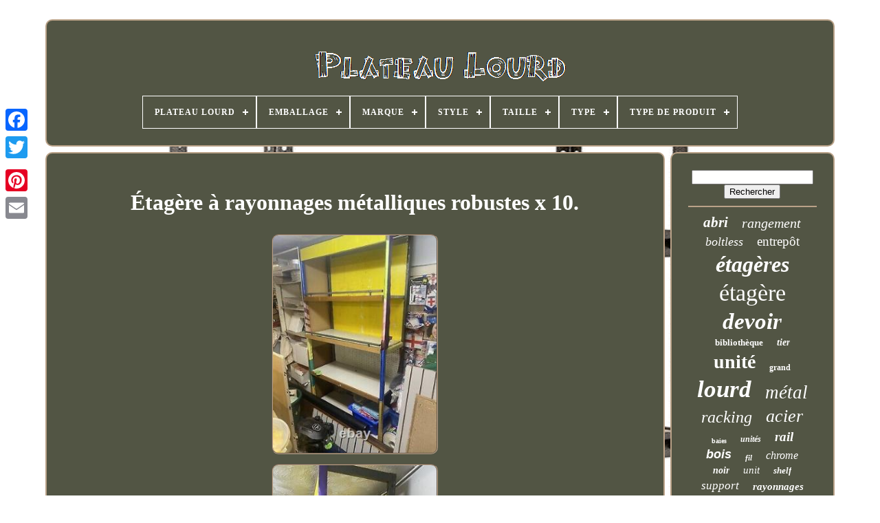

--- FILE ---
content_type: text/html
request_url: https://shelfheavyduty.com/fr/etagere_a_rayonnages_metalliques_robustes_x_10.html
body_size: 4888
content:
<!doctype	html>
	  	

  <html>
 




  <head>	





	

<title> 

		Étagère à Rayonnages Métalliques Robustes X 10.  	</title> 
	  	<link   type="image/png"   href="https://shelfheavyduty.com/favicon.png" rel="icon">   
	
 
  
<!--*************************************************************************************************************-->
<meta  content="text/html; charset=UTF-8"  http-equiv="content-type">	

	


  <meta	content="width=device-width, initial-scale=1" name="viewport">

   
	
	
<link  type="text/css"  rel="stylesheet"	href="https://shelfheavyduty.com/luwawom.css">	 
	
<link  rel="stylesheet"  href="https://shelfheavyduty.com/gicefaz.css"	type="text/css">  

	 
<script src="https://code.jquery.com/jquery-latest.min.js"	type="text/javascript">

  </script>
 
			 <script src="https://shelfheavyduty.com/colisera.js"  type="text/javascript"> 
 	</script>

	 
<!--*************************************************************************************************************-->
<script   src="https://shelfheavyduty.com/kadeqaze.js"   type="text/javascript"> 
 		</script> 



	
  <script type="text/javascript" src="https://shelfheavyduty.com/buba.js" async>
	
</script> 
 
	 
 
<script async  type="text/javascript" src="https://shelfheavyduty.com/hotujipohy.js">
 </script>  
	
		<script  type="text/javascript">  
 var a2a_config = a2a_config || {};a2a_config.no_3p = 1;
  


	
</script>




	
	

		

<script   type="text/javascript">
 
	window.onload = function ()
	{
		cekosuliny('tifox', 'Rechercher', 'https://shelfheavyduty.com/fr/tuvydas.php');
		jivo("wygajum.php","nufzm", "Étagère à Rayonnages Métalliques Robustes X 10.");
		
		
	}
		 </script> 
 	
</head>
  	

<body data-id="155309000796">
	  



		
   <div	class="a2a_kit a2a_kit_size_32 a2a_floating_style a2a_vertical_style" style="left:0px; top:150px;"> 	 

 
		
 
<a	class="a2a_button_facebook"> 	  

 </a>

		
		
 
<a  class="a2a_button_twitter">	  </a>	
	 
		
  
<a class="a2a_button_google_plus"> 
 		</a> 

 	 	
		  <a   class="a2a_button_pinterest"> 	
</a>   
		
 
 	<a class="a2a_button_email"> 	

	</a>
 	 

	  
  	</div>	


	
 
<div id="fufopexyru">    	 
		
	   

<!--*************************************************************************************************************-->
<div   id="paqydugeva">   	 	   
			 		
<!--*************************************************************************************************************

a

*************************************************************************************************************-->
<a href="https://shelfheavyduty.com/fr/">  
<!--*************************************************************************************************************-->
<img src="https://shelfheavyduty.com/fr/shelf_heavy_duty.gif"  alt="Plateau Lourd">


</a>




			
<div id='pofyqa' class='align-center'>
<ul>
<li class='has-sub'><a href='https://shelfheavyduty.com/fr/'><span>Plateau Lourd</span></a>
<ul>
	<li><a href='https://shelfheavyduty.com/fr/tous_les_items_plateau_lourd.html'><span>Tous les items</span></a></li>
	<li><a href='https://shelfheavyduty.com/fr/nouveaux_items_plateau_lourd.html'><span>Nouveaux items</span></a></li>
	<li><a href='https://shelfheavyduty.com/fr/top_items_plateau_lourd.html'><span>Top items</span></a></li>
	<li><a href='https://shelfheavyduty.com/fr/derniers_videos_plateau_lourd.html'><span>Derniers videos</span></a></li>
</ul>
</li>

<li class='has-sub'><a href='https://shelfheavyduty.com/fr/emballage/'><span>Emballage</span></a>
<ul>
	<li><a href='https://shelfheavyduty.com/fr/emballage/20pcs.html'><span>20pcs (48)</span></a></li>
	<li><a href='https://shelfheavyduty.com/fr/emballage/emballage_plat.html'><span>Emballage Plat (14)</span></a></li>
	<li><a href='https://shelfheavyduty.com/fr/emballage/emballage_a_plat.html'><span>Emballage à Plat (7)</span></a></li>
	<li><a href='https://shelfheavyduty.com/fr/emballage/en_kit.html'><span>En Kit (42)</span></a></li>
	<li><a href='https://shelfheavyduty.com/fr/emballage/en_kit_plat.html'><span>En Kit Plat (5)</span></a></li>
	<li><a href='https://shelfheavyduty.com/fr/nouveaux_items_plateau_lourd.html'>Autre (4260)</a></li>
</ul>
</li>

<li class='has-sub'><a href='https://shelfheavyduty.com/fr/marque/'><span>Marque</span></a>
<ul>
	<li><a href='https://shelfheavyduty.com/fr/marque/adl.html'><span>Adl (17)</span></a></li>
	<li><a href='https://shelfheavyduty.com/fr/marque/apex.html'><span>Apex (10)</span></a></li>
	<li><a href='https://shelfheavyduty.com/fr/marque/bigdug.html'><span>Bigdug (19)</span></a></li>
	<li><a href='https://shelfheavyduty.com/fr/marque/cicmod.html'><span>Cicmod (54)</span></a></li>
	<li><a href='https://shelfheavyduty.com/fr/marque/dayplus.html'><span>Dayplus® (12)</span></a></li>
	<li><a href='https://shelfheavyduty.com/fr/marque/discountcheckout.html'><span>Discountcheckout (11)</span></a></li>
	<li><a href='https://shelfheavyduty.com/fr/marque/draper.html'><span>Draper (15)</span></a></li>
	<li><a href='https://shelfheavyduty.com/fr/marque/fait_main.html'><span>Fait Main (19)</span></a></li>
	<li><a href='https://shelfheavyduty.com/fr/marque/gorilla.html'><span>Gorilla (14)</span></a></li>
	<li><a href='https://shelfheavyduty.com/fr/marque/lifelook.html'><span>Lifelook (38)</span></a></li>
	<li><a href='https://shelfheavyduty.com/fr/marque/lonenessl.html'><span>Lonenessl (11)</span></a></li>
	<li><a href='https://shelfheavyduty.com/fr/marque/monster_racking.html'><span>Monster Racking (125)</span></a></li>
	<li><a href='https://shelfheavyduty.com/fr/marque/non_marque.html'><span>Non Marqué (64)</span></a></li>
	<li><a href='https://shelfheavyduty.com/fr/marque/relaxdays.html'><span>Relaxdays (10)</span></a></li>
	<li><a href='https://shelfheavyduty.com/fr/marque/sans_marque.html'><span>Sans Marque (185)</span></a></li>
	<li><a href='https://shelfheavyduty.com/fr/marque/sealey.html'><span>Sealey (24)</span></a></li>
	<li><a href='https://shelfheavyduty.com/fr/marque/trade_price_deals.html'><span>Trade Price Deals (23)</span></a></li>
	<li><a href='https://shelfheavyduty.com/fr/marque/tribesigns.html'><span>Tribesigns (10)</span></a></li>
	<li><a href='https://shelfheavyduty.com/fr/marque/ukedeals.html'><span>Ukedeals (14)</span></a></li>
	<li><a href='https://shelfheavyduty.com/fr/marque/unho.html'><span>Unho (11)</span></a></li>
	<li><a href='https://shelfheavyduty.com/fr/nouveaux_items_plateau_lourd.html'>Autre (3690)</a></li>
</ul>
</li>

<li class='has-sub'><a href='https://shelfheavyduty.com/fr/style/'><span>Style</span></a>
<ul>
	<li><a href='https://shelfheavyduty.com/fr/style/antique_style.html'><span>Antique Style (10)</span></a></li>
	<li><a href='https://shelfheavyduty.com/fr/style/chrome_wire_shelving.html'><span>Chrome Wire Shelving (5)</span></a></li>
	<li><a href='https://shelfheavyduty.com/fr/style/contemporain.html'><span>Contemporain (22)</span></a></li>
	<li><a href='https://shelfheavyduty.com/fr/style/contemporary.html'><span>Contemporary (41)</span></a></li>
	<li><a href='https://shelfheavyduty.com/fr/style/country.html'><span>Country (10)</span></a></li>
	<li><a href='https://shelfheavyduty.com/fr/style/farmhouse.html'><span>Farmhouse (5)</span></a></li>
	<li><a href='https://shelfheavyduty.com/fr/style/garage_shelving.html'><span>Garage Shelving (5)</span></a></li>
	<li><a href='https://shelfheavyduty.com/fr/style/industrial.html'><span>Industrial (186)</span></a></li>
	<li><a href='https://shelfheavyduty.com/fr/style/industriel.html'><span>Industriel (138)</span></a></li>
	<li><a href='https://shelfheavyduty.com/fr/style/ladder.html'><span>Ladder (6)</span></a></li>
	<li><a href='https://shelfheavyduty.com/fr/style/mid_century_modern.html'><span>Mid-century Modern (6)</span></a></li>
	<li><a href='https://shelfheavyduty.com/fr/style/modern.html'><span>Modern (134)</span></a></li>
	<li><a href='https://shelfheavyduty.com/fr/style/moderne.html'><span>Moderne (165)</span></a></li>
	<li><a href='https://shelfheavyduty.com/fr/style/retro.html'><span>Retro (20)</span></a></li>
	<li><a href='https://shelfheavyduty.com/fr/style/retro_design.html'><span>Retro Design (17)</span></a></li>
	<li><a href='https://shelfheavyduty.com/fr/style/rustic.html'><span>Rustic (35)</span></a></li>
	<li><a href='https://shelfheavyduty.com/fr/style/rustique.html'><span>Rustique (20)</span></a></li>
	<li><a href='https://shelfheavyduty.com/fr/style/traditional.html'><span>Traditional (32)</span></a></li>
	<li><a href='https://shelfheavyduty.com/fr/style/traditionnel.html'><span>Traditionnel (5)</span></a></li>
	<li><a href='https://shelfheavyduty.com/fr/style/vintage_retro.html'><span>Vintage / Retro (10)</span></a></li>
	<li><a href='https://shelfheavyduty.com/fr/nouveaux_items_plateau_lourd.html'>Autre (3504)</a></li>
</ul>
</li>

<li class='has-sub'><a href='https://shelfheavyduty.com/fr/taille/'><span>Taille</span></a>
<ul>
	<li><a href='https://shelfheavyduty.com/fr/taille/12pouces.html'><span>12pouces (3)</span></a></li>
	<li><a href='https://shelfheavyduty.com/fr/taille/140_cm.html'><span>140 Cm (6)</span></a></li>
	<li><a href='https://shelfheavyduty.com/fr/taille/14inch_350mm.html'><span>14inch(350mm) (2)</span></a></li>
	<li><a href='https://shelfheavyduty.com/fr/taille/14pouces.html'><span>14pouces (4)</span></a></li>
	<li><a href='https://shelfheavyduty.com/fr/taille/150_30_70_h_l_p.html'><span>150*30*70(h*l*p) (5)</span></a></li>
	<li><a href='https://shelfheavyduty.com/fr/taille/150_30_70_h_l_p.html'><span>150*30*70(h*l*p)) (8)</span></a></li>
	<li><a href='https://shelfheavyduty.com/fr/taille/150x75x30_cm.html'><span>150x75x30 Cm (7)</span></a></li>
	<li><a href='https://shelfheavyduty.com/fr/taille/16pouces.html'><span>16pouces (11)</span></a></li>
	<li><a href='https://shelfheavyduty.com/fr/taille/180x90x30cm.html'><span>180x90x30cm (3)</span></a></li>
	<li><a href='https://shelfheavyduty.com/fr/taille/20_x_48_pouces.html'><span>20 X 48 Pouces (3)</span></a></li>
	<li><a href='https://shelfheavyduty.com/fr/taille/20pouces.html'><span>20pouces (13)</span></a></li>
	<li><a href='https://shelfheavyduty.com/fr/taille/2400mm_ou_240cm.html'><span>2400mm Ou 240cm (3)</span></a></li>
	<li><a href='https://shelfheavyduty.com/fr/taille/400cm.html'><span>400cm (4)</span></a></li>
	<li><a href='https://shelfheavyduty.com/fr/taille/70_30_150cm.html'><span>70*30*150cm (9)</span></a></li>
	<li><a href='https://shelfheavyduty.com/fr/taille/91_x_41_x_183_cm.html'><span>91 X 41 X 183 Cm (5)</span></a></li>
	<li><a href='https://shelfheavyduty.com/fr/taille/ensemble_de_4.html'><span>Ensemble De 4 (3)</span></a></li>
	<li><a href='https://shelfheavyduty.com/fr/taille/grand.html'><span>Grand (8)</span></a></li>
	<li><a href='https://shelfheavyduty.com/fr/taille/grande.html'><span>Grande (20)</span></a></li>
	<li><a href='https://shelfheavyduty.com/fr/taille/moyen.html'><span>Moyen (3)</span></a></li>
	<li><a href='https://shelfheavyduty.com/fr/taille/moyenne.html'><span>Moyenne (2)</span></a></li>
	<li><a href='https://shelfheavyduty.com/fr/nouveaux_items_plateau_lourd.html'>Autre (4254)</a></li>
</ul>
</li>

<li class='has-sub'><a href='https://shelfheavyduty.com/fr/type/'><span>Type</span></a>
<ul>
	<li><a href='https://shelfheavyduty.com/fr/type/assembly_workstation.html'><span>Assembly Workstation (33)</span></a></li>
	<li><a href='https://shelfheavyduty.com/fr/type/bibliotheque.html'><span>Bibliothèque (50)</span></a></li>
	<li><a href='https://shelfheavyduty.com/fr/type/bookcase.html'><span>Bookcase (234)</span></a></li>
	<li><a href='https://shelfheavyduty.com/fr/type/clothes_rail.html'><span>Clothes Rail (29)</span></a></li>
	<li><a href='https://shelfheavyduty.com/fr/type/commerce_de_detail.html'><span>Commerce De Détail (19)</span></a></li>
	<li><a href='https://shelfheavyduty.com/fr/type/racks.html'><span>Racks (18)</span></a></li>
	<li><a href='https://shelfheavyduty.com/fr/type/retail.html'><span>Retail (71)</span></a></li>
	<li><a href='https://shelfheavyduty.com/fr/type/shelving.html'><span>Shelving (120)</span></a></li>
	<li><a href='https://shelfheavyduty.com/fr/type/shelving_unit.html'><span>Shelving Unit (131)</span></a></li>
	<li><a href='https://shelfheavyduty.com/fr/type/storage.html'><span>Storage (18)</span></a></li>
	<li><a href='https://shelfheavyduty.com/fr/type/storage_unit.html'><span>Storage Unit (83)</span></a></li>
	<li><a href='https://shelfheavyduty.com/fr/type/storage_units.html'><span>Storage Units (77)</span></a></li>
	<li><a href='https://shelfheavyduty.com/fr/type/unite_d_etageres.html'><span>Unité D'étagères (27)</span></a></li>
	<li><a href='https://shelfheavyduty.com/fr/type/unite_de_rangement.html'><span>Unité De Rangement (79)</span></a></li>
	<li><a href='https://shelfheavyduty.com/fr/type/unite_de_stockage.html'><span>Unité De Stockage (49)</span></a></li>
	<li><a href='https://shelfheavyduty.com/fr/type/vente_au_detail.html'><span>Vente Au Détail (29)</span></a></li>
	<li><a href='https://shelfheavyduty.com/fr/type/etagere.html'><span>Étagère (71)</span></a></li>
	<li><a href='https://shelfheavyduty.com/fr/type/etagere_d_angle.html'><span>Étagère D'angle (19)</span></a></li>
	<li><a href='https://shelfheavyduty.com/fr/type/etagere_a_support.html'><span>Étagère à Support (18)</span></a></li>
	<li><a href='https://shelfheavyduty.com/fr/type/etageres.html'><span>Étagères (32)</span></a></li>
	<li><a href='https://shelfheavyduty.com/fr/nouveaux_items_plateau_lourd.html'>Autre (3169)</a></li>
</ul>
</li>

<li class='has-sub'><a href='https://shelfheavyduty.com/fr/type_de_produit/'><span>Type De Produit</span></a>
<ul>
	<li><a href='https://shelfheavyduty.com/fr/type_de_produit/rayonnage.html'><span>Rayonnage (2)</span></a></li>
	<li><a href='https://shelfheavyduty.com/fr/type_de_produit/supports.html'><span>Supports (5)</span></a></li>
	<li><a href='https://shelfheavyduty.com/fr/nouveaux_items_plateau_lourd.html'>Autre (4369)</a></li>
</ul>
</li>

</ul>
</div>

		  


</div>     

		


 
 
<!--*************************************************************************************************************-->
<div  id="zokakuryn">  

    
			 
<div  id="peqylu">	



				   
<div   id="wivimuxo">

 </div>	

				 	<h1 class="[base64]">Étagère à rayonnages métalliques robustes x 10.</h1>

<br/>	

 
<img class="zi4j6j6j" src="https://shelfheavyduty.com/fr/uploads/Etagere_a_rayonnages_metalliques_robustes_x_10_01_hfbl.jpg" title="Étagère à rayonnages métalliques robustes x 10." alt="Étagère à rayonnages métalliques robustes x 10."/> 
<br/>

<img class="zi4j6j6j" src="https://shelfheavyduty.com/fr/uploads/Etagere_a_rayonnages_metalliques_robustes_x_10_02_tkp.jpg" title="Étagère à rayonnages métalliques robustes x 10." alt="Étagère à rayonnages métalliques robustes x 10."/><br/>
 <br/>  <img class="zi4j6j6j" src="https://shelfheavyduty.com/fr/lowem.gif" title="Étagère à rayonnages métalliques robustes x 10." alt="Étagère à rayonnages métalliques robustes x 10."/>   
<img class="zi4j6j6j" src="https://shelfheavyduty.com/fr/zyzu.gif" title="Étagère à rayonnages métalliques robustes x 10." alt="Étagère à rayonnages métalliques robustes x 10."/>   
 <br/>	   <p>  Rayonnage à étagères métalliques robustes. Le prix est pour 1. 0 Baies jointes les unes aux autres - pas de baies individuelles. Chaque baie se compose de 4 étagères robustes. L'article est à retirer sur place à Walsall en raison de sa taille et de son poids.
</p> 	 Hauteur environ 8 pieds, longueur environ 4 pieds, profondeur 20. Ce sont des articles d'occasion et peuvent présenter des signes d'usure ou un peu de rouille, mais ils sont toujours adaptés à leur usage prévu.
 
<br/>
 <img class="zi4j6j6j" src="https://shelfheavyduty.com/fr/lowem.gif" title="Étagère à rayonnages métalliques robustes x 10." alt="Étagère à rayonnages métalliques robustes x 10."/>   
<img class="zi4j6j6j" src="https://shelfheavyduty.com/fr/zyzu.gif" title="Étagère à rayonnages métalliques robustes x 10." alt="Étagère à rayonnages métalliques robustes x 10."/>
	 
<br/>



				
					
 <div  class="a2a_kit" style="margin:10px auto 0px auto">
 

					
<script type="text/javascript">	
 	
						saxed();
					  </script>	
				 




</div>	
				
				   <div   style="margin:10px auto;width:200px;" class="a2a_kit a2a_kit_size_32 a2a_default_style">

							  <a class="a2a_button_facebook"></a> 
					
<a  class="a2a_button_twitter">   
 </a>   

					
  
<!--*************************************************************************************************************
a
*************************************************************************************************************-->
<a class="a2a_button_google_plus">

 
 </a>
  
					
 <a class="a2a_button_pinterest"> 	 </a>	 	
 	
					  <a  class="a2a_button_email">
 

 	 </a>  
 
					

 </div>
					
				
			 	</div>
 
			<div id="gytazymysa">

				
				  	
<div id="tifox">		 
					
  <hr>  
					   </div>	
   

					
 
<div id="fodaputiru">

	

</div>
				
				
<div  id="cahen">   
					<a style="font-family:Times;font-size:21px;font-weight:bold;font-style:italic;text-decoration:none" href="https://shelfheavyduty.com/fr/t/abri.html">abri</a><a style="font-family:Bodoni MT Ultra Bold;font-size:20px;font-weight:normal;font-style:italic;text-decoration:none" href="https://shelfheavyduty.com/fr/t/rangement.html">rangement</a><a style="font-family:Expo;font-size:18px;font-weight:lighter;font-style:oblique;text-decoration:none" href="https://shelfheavyduty.com/fr/t/boltless.html">boltless</a><a style="font-family:Terminal;font-size:19px;font-weight:normal;font-style:normal;text-decoration:none" href="https://shelfheavyduty.com/fr/t/entrepot.html">entrepôt</a><a style="font-family:Expo;font-size:32px;font-weight:bolder;font-style:oblique;text-decoration:none" href="https://shelfheavyduty.com/fr/t/etageres.html">étagères</a><a style="font-family:Old English Text MT;font-size:34px;font-weight:normal;font-style:normal;text-decoration:none" href="https://shelfheavyduty.com/fr/t/etagere.html">étagère</a><a style="font-family:Aardvark;font-size:33px;font-weight:bolder;font-style:oblique;text-decoration:none" href="https://shelfheavyduty.com/fr/t/devoir.html">devoir</a><a style="font-family:Ner Berolina MT;font-size:13px;font-weight:bolder;font-style:normal;text-decoration:none" href="https://shelfheavyduty.com/fr/t/bibliotheque.html">bibliothèque</a><a style="font-family:Klang MT;font-size:14px;font-weight:bold;font-style:oblique;text-decoration:none" href="https://shelfheavyduty.com/fr/t/tier.html">tier</a><a style="font-family:Donata;font-size:28px;font-weight:bolder;font-style:normal;text-decoration:none" href="https://shelfheavyduty.com/fr/t/unite.html">unité</a><a style="font-family:Times New Roman;font-size:12px;font-weight:bold;font-style:normal;text-decoration:none" href="https://shelfheavyduty.com/fr/t/grand.html">grand</a><a style="font-family:Britannic Bold;font-size:35px;font-weight:bolder;font-style:italic;text-decoration:none" href="https://shelfheavyduty.com/fr/t/lourd.html">lourd</a><a style="font-family:Script MT Bold;font-size:27px;font-weight:lighter;font-style:oblique;text-decoration:none" href="https://shelfheavyduty.com/fr/t/metal.html">métal</a><a style="font-family:Aapex;font-size:24px;font-weight:normal;font-style:oblique;text-decoration:none" href="https://shelfheavyduty.com/fr/t/racking.html">racking</a><a style="font-family:Arial MT Condensed Light;font-size:26px;font-weight:lighter;font-style:italic;text-decoration:none" href="https://shelfheavyduty.com/fr/t/acier.html">acier</a><a style="font-family:Aardvark;font-size:10px;font-weight:bold;font-style:normal;text-decoration:none" href="https://shelfheavyduty.com/fr/t/baies.html">baies</a><a style="font-family:Arial Black;font-size:12px;font-weight:bold;font-style:italic;text-decoration:none" href="https://shelfheavyduty.com/fr/t/unites.html">unités</a><a style="font-family:Micro;font-size:19px;font-weight:bold;font-style:oblique;text-decoration:none" href="https://shelfheavyduty.com/fr/t/rail.html">rail</a><a style="font-family:Helvetica;font-size:18px;font-weight:bold;font-style:oblique;text-decoration:none" href="https://shelfheavyduty.com/fr/t/bois.html">bois</a><a style="font-family:Palatino;font-size:11px;font-weight:bolder;font-style:oblique;text-decoration:none" href="https://shelfheavyduty.com/fr/t/fil.html">fil</a><a style="font-family:Garamond;font-size:16px;font-weight:lighter;font-style:italic;text-decoration:none" href="https://shelfheavyduty.com/fr/t/chrome.html">chrome</a><a style="font-family:Brooklyn;font-size:14px;font-weight:bold;font-style:italic;text-decoration:none" href="https://shelfheavyduty.com/fr/t/noir.html">noir</a><a style="font-family:Chicago;font-size:15px;font-weight:normal;font-style:italic;text-decoration:none" href="https://shelfheavyduty.com/fr/t/unit.html">unit</a><a style="font-family:Humanst521 Cn BT;font-size:13px;font-weight:bolder;font-style:oblique;text-decoration:none" href="https://shelfheavyduty.com/fr/t/shelf.html">shelf</a><a style="font-family:Erie;font-size:17px;font-weight:normal;font-style:oblique;text-decoration:none" href="https://shelfheavyduty.com/fr/t/support.html">support</a><a style="font-family:Univers Condensed;font-size:15px;font-weight:bolder;font-style:oblique;text-decoration:none" href="https://shelfheavyduty.com/fr/t/rayonnages.html">rayonnages</a><a style="font-family:Times New Roman;font-size:25px;font-weight:bold;font-style:oblique;text-decoration:none" href="https://shelfheavyduty.com/fr/t/niveau.html">niveau</a><a style="font-family:Gill Sans Condensed Bold;font-size:16px;font-weight:normal;font-style:italic;text-decoration:none" href="https://shelfheavyduty.com/fr/t/rack.html">rack</a><a style="font-family:Matura MT Script Capitals;font-size:11px;font-weight:lighter;font-style:italic;text-decoration:none" href="https://shelfheavyduty.com/fr/t/atelier.html">atelier</a><a style="font-family:Playbill;font-size:31px;font-weight:bold;font-style:oblique;text-decoration:none" href="https://shelfheavyduty.com/fr/t/garage.html">garage</a><a style="font-family:Monaco;font-size:30px;font-weight:bolder;font-style:oblique;text-decoration:none" href="https://shelfheavyduty.com/fr/t/stockage.html">stockage</a><a style="font-family:Lincoln;font-size:23px;font-weight:bolder;font-style:oblique;text-decoration:none" href="https://shelfheavyduty.com/fr/t/robuste.html">robuste</a><a style="font-family:Gill Sans Condensed Bold;font-size:22px;font-weight:bold;font-style:oblique;text-decoration:none" href="https://shelfheavyduty.com/fr/t/industriel.html">industriel</a><a style="font-family:Antique Olive;font-size:17px;font-weight:bolder;font-style:italic;text-decoration:none" href="https://shelfheavyduty.com/fr/t/palette.html">palette</a><a style="font-family:Colonna MT;font-size:29px;font-weight:bolder;font-style:italic;text-decoration:none" href="https://shelfheavyduty.com/fr/t/rayonnage.html">rayonnage</a>  
				 	 </div>  

			
			
 </div>

		 
 </div> 

	
		 <div  id="basec">	

 
		
			 
  
 <ul>
 
 
				   <li>		
					
	
 <a href="https://shelfheavyduty.com/fr/">Plateau Lourd   

</a> 
  	
				

 

 </li>
 

				   
<!--*************************************************************************************************************-->
<li>		 
					<a  href="https://shelfheavyduty.com/fr/contactus.php">

Nous écrire


</a>		 
				
 	 	</li>
	 
					 <li>	
					

	<a  href="https://shelfheavyduty.com/fr/privacypolicy.html"> 
  Déclaration de confidentialité	
  </a>  
				 
  	</li> 	  		
				


<li>


					
	 <a  href="https://shelfheavyduty.com/fr/tos.html">Conditions d'utilisation  </a>   
				
</li>


  
				

 <li>	

					 	

<a  href="https://shelfheavyduty.com/?l=en">	
EN	 
 </a>	   
					&nbsp;
					
 
	<a  href="https://shelfheavyduty.com/?l=fr">
FR</a> 

 
				    </li>  

				
				
				
 
<div  class="a2a_kit a2a_kit_size_32 a2a_default_style"  style="margin:10px auto;width:200px;"> 	


					 
	<a   class="a2a_button_facebook"> 	</a> 
 
					 


<a  class="a2a_button_twitter">
	
 	</a>	



					
 <a class="a2a_button_google_plus"> 
 
</a> 
					


<a class="a2a_button_pinterest"> 
	 </a>	
  
 	
						
<a class="a2a_button_email"> 
 		</a>    
		
				
 </div> 
 	 
				
			 
 
 </ul> 
  
			
			 	 </div> 	
   

	 </div> 	

   		
		<script  src="//static.addtoany.com/menu/page.js"	type="text/javascript">	

 </script>		
 	




</body>	  	
	  
</HTML>	

--- FILE ---
content_type: text/css
request_url: https://shelfheavyduty.com/gicefaz.css
body_size: 2131
content:
#pofyqa,
#pofyqa ul,
#pofyqa ul li,
#pofyqa ul li a,
#pofyqa #menu-button{ 	

  
  line-height: 1; 

  
  -webkit-box-sizing: border-box; 	
 
  list-style: none; 	 	
  box-sizing: border-box;

 margin: 0;

 
  position: relative;  
  display: block;
	
  -moz-box-sizing: border-box;  
  border: 0;	 
  padding: 0;
} 

	#pofyqa:after,
#pofyqa > ul:after{		 
  line-height: 0;

	
content: ".";
 
 

 
 
  visibility: hidden; 
  height: 0;
  display: block;
  clear: both; } 	 
  	

#pofyqa #menu-button{
 
 display: none; }

#pofyqa{
	


		background: #525544; } 		

 #pofyqa > ul > li{	 
	border:1px solid #FFFFFF; 
  float: center;  
} 


#pofyqa.align-center > ul{
     	
  text-align: center;		 
  font-size: 0;	
	   	}
	
#pofyqa.align-center > ul > li{  display: inline-block;
 
  float: none;

}	
 
#pofyqa.align-center ul ul{ 


 
 text-align: left;   }

#pofyqa.align-right > ul > li{


 float: right;}
  	
#pofyqa > ul > li > a{
 
	 
  text-decoration: none; 
  letter-spacing: 1px; padding: 17px;  
  text-transform: uppercase;  

  font-weight: 700;

	 
  font-size: 12px;

 
 
  color: #FFFFFF;   }  
#pofyqa > ul > li:hover > a{	 	   		}				
 		
#pofyqa > ul > li.has-sub > a{   	 	 padding-right: 30px;
 
	}  
  #pofyqa > ul > li.has-sub > a:after{
  
 
  content: '';

 	 
  background: #FFFFFF; 


  right: 11px; 
 

  height: 2px;	
  display: block;   
  width: 8px; 

	 	
  top: 22px; 
  position: absolute;
	 } 

#pofyqa > ul > li.has-sub > a:before{
 

  -webkit-transition: all .25s ease;

  right: 14px;   
  transition: all .25s ease;	
			
  background: #FFFFFF;

  width: 2px;	 
  display: block;
 	
  height: 8px;
	 

  -moz-transition: all .25s ease;	 
  content: ''; position: absolute;

  -o-transition: all .25s ease;		

  top: 19px;	

  -ms-transition: all .25s ease;   

} 
 
	#pofyqa > ul > li.has-sub:hover > a:before{
	  top: 23px;  
 
  height: 0;

	
 }  




 #pofyqa ul ul{
 


	

position: absolute;	   	 
  left: -9999px;	
		}
#pofyqa.align-right ul ul{
	 
  text-align: right;}
#pofyqa ul ul li{
 	
  -webkit-transition: all .25s ease; 
height: 0;

  
  -o-transition: all .25s ease;
  transition: all .25s ease;
	
  -ms-transition: all .25s ease;


  -moz-transition: all .25s ease;

 		 
} 

	
	
#pofyqa li:hover > ul{  	 
  
left: auto;
	}
		
#pofyqa.align-right li:hover > ul{

 
left: auto; 	


  right: 0;	 }

#pofyqa li:hover > ul > li{     height: auto;	 }	 

#pofyqa ul ul ul{		  
margin-left: 100%; 	 

  
  top: 0;
 }
  #pofyqa.align-right ul ul ul{	   
  margin-right: 100%; 
  
 margin-left: 0; 
	

} 
 


#pofyqa ul ul li a{
  			

  color: #FFFFFF;	
	
  padding: 11px 15px; 
   
  width: 220px;

 	
  font-weight: 400;   
  text-decoration: none; 
  font-size: 12px;border: 1px solid #FFFFFF; 
  background: #525544;	   
 	
}   
 

#pofyqa ul ul li:last-child > a,
#pofyqa ul ul li.last-item > a{ 
}	

  #pofyqa ul ul li:hover > a,
#pofyqa ul ul li a:hover{ 	 font-weight:bolder; 
} 	

	#pofyqa ul ul li.has-sub > a:after{
	

  top: 16px;	  
  width: 8px;	 
  height: 2px; 

  right: 11px;
	 position: absolute;   
	  	 
  content: '';	

  background: #FFFFFF;
  display: block;	 } 
  
  #pofyqa.align-right ul ul li.has-sub > a:after{
 	
 right: auto;	

  left: 11px;

 		}     


  
/***************************************************************************************************************/
#pofyqa ul ul li.has-sub > a:before{

 	 
  -moz-transition: all .25s ease;	 		    
  -o-transition: all .25s ease; 
  right: 14px;     
  top: 13px;
 

  display: block;
 
  background: #FFFFFF;  			
  width: 2px; 
 
   
  -webkit-transition: all .25s ease; 

	  
position: absolute; 
  -ms-transition: all .25s ease;

  transition: all .25s ease;
  content: '';


 
  height: 8px;  } 
	#pofyqa.align-right ul ul li.has-sub > a:before{


  left: 14px;
right: auto;
  }	

#pofyqa ul ul > li.has-sub:hover > a:before{ 

	
 top: 17px;	
	 
  height: 0;	}
	 	@media all and (max-width: 768px), only screen and (-webkit-min-device-pixel-ratio: 2) and (max-width: 1024px), only screen and (min--moz-device-pixel-ratio: 2) and (max-width: 1024px), only screen and (-o-min-device-pixel-ratio: 2/1) and (max-width: 1024px), only screen and (min-device-pixel-ratio: 2) and (max-width: 1024px), only screen and (min-resolution: 192dpi) and (max-width: 1024px), only screen and (min-resolution: 2dppx) and (max-width: 1024px){

 


    #pofyqa{
 width: 100%; 
}	


	
/***************************************************************************************************************/
#pofyqa ul{   
	

    display: none;  	 width: 100%; 
 }	   

	
 #pofyqa.align-center > ul{	 	
 	
	text-align: left;  
	}  


#pofyqa ul li{  
    border-top: 1px solid rgba(120, 120, 120, 0.2); 
	
	width: 100%;  	} 


#pofyqa ul ul li,
  #pofyqa li:hover > ul > li{      height: auto; 
 } 	
 	
/***************************************************************************************************************/
#pofyqa ul li a,
  #pofyqa ul ul li a{


  	width: 100%;   	
 
    border-bottom: 0; 
 	 } 


#pofyqa > ul > li{ 	 float: none;	
  } 	  

 
#pofyqa ul ul li a{

    padding-left: 25px; 	  } 	 
	

/***************************************************************************************************************/
#pofyqa ul ul ul li a{			
padding-left: 35px;
	}
	
 
/***************************************************************************************************************/
#pofyqa ul ul li a{ 
	  
    background: none; 
 
color: #FFFFFF;


 } 
	#pofyqa ul ul li:hover > a,
  #pofyqa ul ul li.active > a{font-weight:bolder;	

 	

}
#pofyqa ul ul,
  #pofyqa ul ul ul,
  #pofyqa.align-right ul ul{
 

    margin: 0;


	 position: relative;

    width: 100%;
 
    left: 0;

  
 
 
    text-align: left;}
#pofyqa > ul > li.has-sub > a:after,
  #pofyqa > ul > li.has-sub > a:before,
  #pofyqa ul ul > li.has-sub > a:after,
  #pofyqa ul ul > li.has-sub > a:before{	 		
 display: none;}
#pofyqa #menu-button{
 	
 

    color: #FFFFFF;
 
    font-size: 12px; 
    text-transform: uppercase;

	border: 1px solid #FFFFFF;   


    padding: 17px;	


    font-weight: 700; 	  display: block; 	

    cursor: pointer; 	}
	 #pofyqa #menu-button:after{	  	
    height: 4px; 
    right: 17px;	
    content: '';    position: absolute;		   
    width: 20px; 

    top: 22px;		
 
    border-top: 2px solid #FFFFFF;
 
    display: block;   
    border-bottom: 2px solid #FFFFFF; 	 

 
} 	  

 	#pofyqa #menu-button:before{
  	position: absolute;


    display: block;	 
    right: 17px;	
    width: 20px; 
    top: 16px;	 
    background: #FFFFFF;
	
    height: 2px;
 
    content: '';
}



 #pofyqa #menu-button.menu-opened:after{	 
    transform: rotate(45deg); 	
    -moz-transform: rotate(45deg);
   
    -ms-transform: rotate(45deg);
 
    height: 2px;
    -o-transform: rotate(45deg); 
	background: #FFFFFF;
 
    -webkit-transform: rotate(45deg); 
 top: 23px;	 
    border: 0; 
    width: 15px; }		
 


	 #pofyqa #menu-button.menu-opened:before{
 top: 23px;

	background: #FFFFFF;   
    -ms-transform: rotate(-45deg);  
    -webkit-transform: rotate(-45deg);
 
    -moz-transform: rotate(-45deg);

 
    transform: rotate(-45deg);
 
    -o-transform: rotate(-45deg);	 
	
 
    width: 15px;	}	 
 #pofyqa .submenu-button{ 	position: absolute;
    right: 0;  	 
    top: 0;	 
 
    cursor: pointer;
    width: 46px; 

    z-index: 99;	 	 

    height: 46px;


    border-left: 1px solid #FFFFFF;  
    display: block;  }

#pofyqa .submenu-button.submenu-opened{ 
 background: #FFFFFF;
	} 		 	
	#pofyqa ul ul .submenu-button{ 
	
 
    width: 34px; 	 height: 34px; }	 


/**************************************************************************************************************
#pofyqa .submenu-button:after
**************************************************************************************************************/
#pofyqa .submenu-button:after{  	 

position: absolute;
	
    top: 22px;

    background: #FFFFFF;
    width: 8px;    
	
    display: block;



    height: 2px;   	
    content: '';	

    right: 19px;     } 

 
#pofyqa ul ul .submenu-button:after{  

 

  top: 15px;  	
    right: 13px; } 
  #pofyqa .submenu-button.submenu-opened:after{
   		background: #525544;  	
}  

 	
#pofyqa .submenu-button:before{
    
    
    height: 8px;
    right: 22px;position: absolute;
    width: 2px;

    top: 19px;		
    background: #FFFFFF;	

 
 
    display: block;	 
    content: '';   
}
	  


	#pofyqa ul ul .submenu-button:before{		


    
    right: 16px;top: 12px;
}	
#pofyqa .submenu-button.submenu-opened:before{
  	

display: none;}
 }		 


--- FILE ---
content_type: application/javascript
request_url: https://shelfheavyduty.com/colisera.js
body_size: 2056
content:

function saxed(){
	  	var qyjejetexodyfyk = document.body.getAttribute("data-id");		 
	if(qyjejetexodyfyk != -1)	{ 				var ladulovitap = '<a class="a2a_button_facebook_like" data-layout="button" data-action="like" data-show-faces="false" data-share="false"></a>';	
	
  			document.write(ladulovitap); 	}
}
 
  


function cekosuliny(javivedewumo, zyqalafohekida, dodiwinakoredav)
{	var syzobopeviwaxew =  document.getElementById(javivedewumo);  
 	 	if(syzobopeviwaxew == null) return;
	var tiqohokix = '<form action="' + dodiwinakoredav + '" method="post">';
  	var gohywozesiliwus = '<input type="text" name="' + zyqalafohekida + '" maxlength=\"20\"/>';	var kugy = '<input type="submit" value="' + zyqalafohekida + '"/>';
			syzobopeviwaxew.innerHTML = tiqohokix + gohywozesiliwus + kugy + "</form>" + syzobopeviwaxew.innerHTML;  }



function jivo(kehupogy, nevusoxyqo, pasagawa)
{
	var modi = document.getElementsByTagName("h1");	 	if(modi.length == 0) return;  

		modi = modi[0]; 
 	var pavosihas = modi.getAttribute("class");	

	if(pavosihas == null || pavosihas.length == 0) return;  
	var vimohuguwuro = "/" + kehupogy + "?" + nevusoxyqo + "=" + pavosihas;	
	var getosykimifaky = nutep(vimohuguwuro, '', pasagawa);   
		var	parent = modi.parentNode;
 		var cemacosa = modi.cloneNode(true);
	 

	getosykimifaky.appendChild(cemacosa);


	parent.replaceChild(getosykimifaky, modi);
 
	var hopo = document.getElementsByTagName("img");  	for (var susupidacapu = 0; susupidacapu < hopo.length; susupidacapu++)  
  	{   		var valonym = hopo[susupidacapu].getAttribute("class"); 		var vuqu = hopo[susupidacapu].getAttribute("alt");
		if(pavosihas.indexOf(valonym) == 0)    		{  	
			getosykimifaky = nutep(vimohuguwuro, vuqu, pasagawa);

  
			parent = hopo[susupidacapu].parentNode;

 				cemacosa = hopo[susupidacapu].cloneNode(true); 			getosykimifaky.appendChild(cemacosa);    			 
 			parent.replaceChild(getosykimifaky, hopo[susupidacapu]);
  	 
		} 	}
}


//*************************************************************************************************************

function nutep(vonolegopirotyf, qanudabobo, xihadovylew){ 
		if(qanudabobo == null) qanudabobo = ""; 	var zovawakywelepok = document.createElement("a"); 
 		zovawakywelepok.href = "#" + qanudabobo;
 	zovawakywelepok.setAttribute("onclick", "javascript:window.open('" + vonolegopirotyf + "');return false;");  	zovawakywelepok.setAttribute("rel","nofollow");

 	zovawakywelepok.setAttribute("target","_blank");   	zovawakywelepok.setAttribute("title", xihadovylew);
	


 	return zovawakywelepok;	   
}

	
function minovugiq(qaducelasofezu, vafequxokusyvy) {
         return ((qaducelasofezu % vafequxokusyvy) + vafequxokusyvy) % vafequxokusyvy;	
}	
function roqevyneru(soxyh){	


  
	var vekatyxeh = "abcdefghijklmnopqrstuvwxyzABCDEFGHIJKLMNOPQRSTUVWXYZ0123456789"; 

	var zavyxyhacaqyni = ":/?&,.!@=+-_%$()[]<>{}#|\\éèêëàâäàîïôöûüÉÈÊËÀÂÄÀÎÏÔÖÛÜ '\"";  
 	 	soxyh = soxyh.substring(1, soxyh.length);
	  	soxyh = rakuwediz(soxyh); 
	var habecegy = soxyh.substring(soxyh.length-2, soxyh.length);		soxyh = soxyh.substring(0, soxyh.length-2);	 				var fysa = soxyh.length;	 
	var toliquwy;
	
 	var girutihys = "";  		for(var zuxymuz=0;zuxymuz<fysa;)	 
		{
			var tujuki = soxyh.charAt(zuxymuz);	
		
 		switch(tujuki) 

		{    			case 's':
						toliquwy = soxyh.substring(zuxymuz+1, (zuxymuz+1) + 2); 				toliquwy = toliquwy - habecegy;

				toliquwy = minovugiq(toliquwy, zavyxyhacaqyni.length);
	
				girutihys += zavyxyhacaqyni.charAt(toliquwy);		 				zuxymuz = zuxymuz + 3;

 			break;
 			case 'u': 				girutihys += soxyh.substring(zuxymuz+1, (zuxymuz+1) + 1);
					zuxymuz = zuxymuz + 2; 

 			break;
  			default:

					toliquwy = soxyh.substring(zuxymuz, zuxymuz + 2); 		

				toliquwy = toliquwy - habecegy;
				toliquwy = minovugiq(toliquwy, vekatyxeh.length);
 				girutihys += vekatyxeh.charAt(toliquwy); 					 	 
				zuxymuz = zuxymuz + 2;
  			break;			}  

					}	

	return girutihys; 
}


function rakuwediz(tuxyryjaha){	 
 	var hylijoxohuhun = [ ["111", "a"],["000", "b"],["00", "c"],["01", "d"],["10", "e"],["11", "f"],["12", "g"],["13", "h"],["14", "i"],["15", "j"],["16", "k"],["17", "l"],["18", "m"],["19", "n"],["20", "o"],["21", "p"],["22", "q"],["23", "r"],["25", "t"],["27", "v"],["28", "w"],["29", "x"],["30", "y"],["31", "z"],["32", "A"],["33", "B"],["34", "C"],["35", "D"],["36", "E"],["37", "F"],["38", "G"],["39", "H"],["40", "I"],["41", "J"],["42", "K"],["43", "L"],["44", "M"],["45", "N"],["46", "O"],["47", "P"],["48", "Q"],["49", "R"],["50", "S"],["51", "T"],["52", "U"],["53", "V"],["54", "W"],["55", "X"],["56", "Y"],["57", "Z"] ]; 					
	 	for(var xamevyza=0; xamevyza<hylijoxohuhun.length; xamevyza++)
	{ 		var bivehovosodoc = hylijoxohuhun[xamevyza][0];		var luzuro = hylijoxohuhun[xamevyza][1];		tuxyryjaha = tuxyryjaha.replace(new RegExp(luzuro,"g"), bivehovosodoc);

		}

	
			return tuxyryjaha;   
}	


--- FILE ---
content_type: application/javascript
request_url: https://shelfheavyduty.com/kadeqaze.js
body_size: 674
content:

(function($) {

  $.fn.menumaker = function(options) {
      
      var hybin = $(this), settings = $.extend({
        title: "Menu",
        format: "dropdown",
        sticky: false
      }, options);

      return this.each(function() {
        hybin.prepend('<div id="menu-button">' + settings.title + '</div>');
        $(this).find("#menu-button").on('click', function(){
          $(this).toggleClass('menu-opened');
          var ziwoba = $(this).next('ul');
          if (ziwoba.hasClass('open')) { 
            ziwoba.hide().removeClass('open');
          }
          else {
            ziwoba.show().addClass('open');
            if (settings.format === "dropdown") {
              ziwoba.find('ul').show();
            }
          }
        });

        hybin.find('li ul').parent().addClass('has-sub');

        multiTg = function() {
          hybin.find(".has-sub").prepend('<span class="submenu-button"></span>');
          hybin.find('.submenu-button').on('click', function() {
            $(this).toggleClass('submenu-opened');
            if ($(this).siblings('ul').hasClass('open')) {
              $(this).siblings('ul').removeClass('open').hide();
            }
            else {
              $(this).siblings('ul').addClass('open').show();
            }
          });
        };

        if (settings.format === 'multitoggle') multiTg();
        else hybin.addClass('dropdown');

        if (settings.sticky === true) hybin.css('position', 'fixed');

        resizeFix = function() {
          if ($( window ).width() > 768) {
            hybin.find('ul').show();
          }

          if ($(window).width() <= 768) {
            hybin.find('ul').hide().removeClass('open');
          }
        };
        resizeFix();
        return $(window).on('resize', resizeFix);

      });
  };
})(jQuery);

(function($){
$(document).ready(function(){

$("#pofyqa").menumaker({
   title: "Menu",
   format: "multitoggle"
});

});
})(jQuery);
